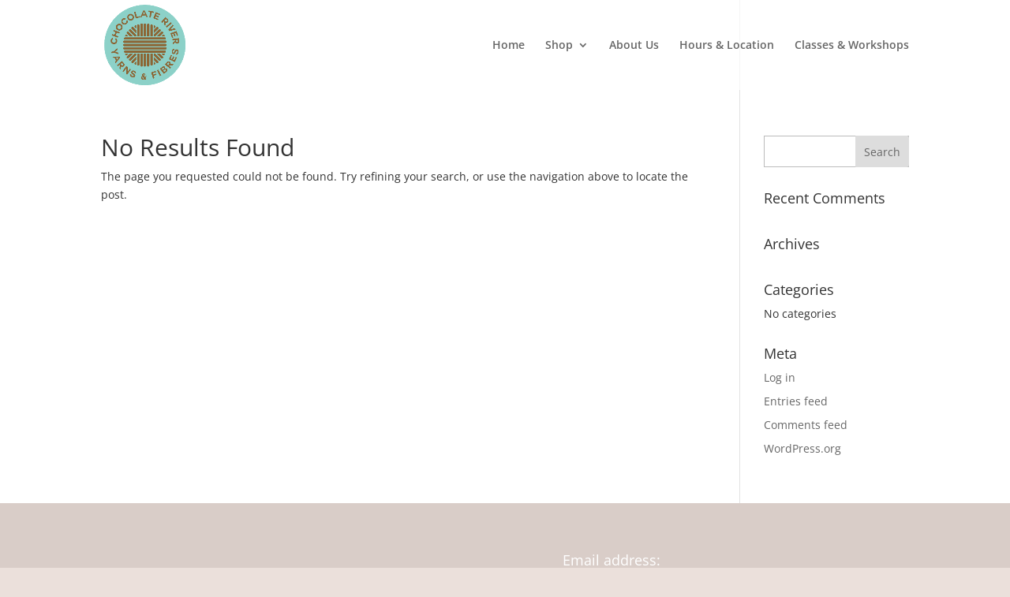

--- FILE ---
content_type: text/css
request_url: https://www.chocolateriveryarnsandfibres.com/wp-content/et-cache/global/et-divi-customizer-global.min.css?ver=1767123427
body_size: 2753
content:
body,.et_pb_column_1_2 .et_quote_content blockquote cite,.et_pb_column_1_2 .et_link_content a.et_link_main_url,.et_pb_column_1_3 .et_quote_content blockquote cite,.et_pb_column_3_8 .et_quote_content blockquote cite,.et_pb_column_1_4 .et_quote_content blockquote cite,.et_pb_blog_grid .et_quote_content blockquote cite,.et_pb_column_1_3 .et_link_content a.et_link_main_url,.et_pb_column_3_8 .et_link_content a.et_link_main_url,.et_pb_column_1_4 .et_link_content a.et_link_main_url,.et_pb_blog_grid .et_link_content a.et_link_main_url,body .et_pb_bg_layout_light .et_pb_post p,body .et_pb_bg_layout_dark .et_pb_post p{font-size:14px}.et_pb_slide_content,.et_pb_best_value{font-size:15px}body{color:#333333}#et_search_icon:hover,.mobile_menu_bar:before,.mobile_menu_bar:after,.et_toggle_slide_menu:after,.et-social-icon a:hover,.et_pb_sum,.et_pb_pricing li a,.et_pb_pricing_table_button,.et_overlay:before,.entry-summary p.price ins,.et_pb_member_social_links a:hover,.et_pb_widget li a:hover,.et_pb_filterable_portfolio .et_pb_portfolio_filters li a.active,.et_pb_filterable_portfolio .et_pb_portofolio_pagination ul li a.active,.et_pb_gallery .et_pb_gallery_pagination ul li a.active,.wp-pagenavi span.current,.wp-pagenavi a:hover,.nav-single a,.tagged_as a,.posted_in a{color:#8cd1c8}.et_pb_contact_submit,.et_password_protected_form .et_submit_button,.et_pb_bg_layout_light .et_pb_newsletter_button,.comment-reply-link,.form-submit .et_pb_button,.et_pb_bg_layout_light .et_pb_promo_button,.et_pb_bg_layout_light .et_pb_more_button,.et_pb_contact p input[type="checkbox"]:checked+label i:before,.et_pb_bg_layout_light.et_pb_module.et_pb_button{color:#8cd1c8}.footer-widget h4{color:#8cd1c8}.et-search-form,.nav li ul,.et_mobile_menu,.footer-widget li:before,.et_pb_pricing li:before,blockquote{border-color:#8cd1c8}.et_pb_counter_amount,.et_pb_featured_table .et_pb_pricing_heading,.et_quote_content,.et_link_content,.et_audio_content,.et_pb_post_slider.et_pb_bg_layout_dark,.et_slide_in_menu_container,.et_pb_contact p input[type="radio"]:checked+label i:before{background-color:#8cd1c8}a{color:#8cd1c8}#main-header,#main-header .nav li ul,.et-search-form,#main-header .et_mobile_menu{background-color:rgba(255,255,255,0)}#main-header .nav li ul{background-color:#ffffff}.et_secondary_nav_enabled #page-container #top-header{background-color:#8cd1c8!important}#et-secondary-nav li ul{background-color:#8cd1c8}#main-footer .footer-widget h4,#main-footer .widget_block h1,#main-footer .widget_block h2,#main-footer .widget_block h3,#main-footer .widget_block h4,#main-footer .widget_block h5,#main-footer .widget_block h6{color:#8cd1c8}.footer-widget li:before{border-color:#8cd1c8}#main-header{box-shadow:none}.et-fixed-header#main-header{box-shadow:none!important}@media only screen and (min-width:981px){.et_header_style_left #et-top-navigation,.et_header_style_split #et-top-navigation{padding:50px 0 0 0}.et_header_style_left #et-top-navigation nav>ul>li>a,.et_header_style_split #et-top-navigation nav>ul>li>a{padding-bottom:50px}.et_header_style_split .centered-inline-logo-wrap{width:100px;margin:-100px 0}.et_header_style_split .centered-inline-logo-wrap #logo{max-height:100px}.et_pb_svg_logo.et_header_style_split .centered-inline-logo-wrap #logo{height:100px}.et_header_style_centered #top-menu>li>a{padding-bottom:18px}.et_header_style_slide #et-top-navigation,.et_header_style_fullscreen #et-top-navigation{padding:41px 0 41px 0!important}.et_header_style_centered #main-header .logo_container{height:100px}#logo{max-height:88%}.et_pb_svg_logo #logo{height:88%}.et_fixed_nav #page-container .et-fixed-header#top-header{background-color:#8cd1c8!important}.et_fixed_nav #page-container .et-fixed-header#top-header #et-secondary-nav li ul{background-color:#8cd1c8}}@media only screen and (min-width:1350px){.et_pb_row{padding:27px 0}.et_pb_section{padding:54px 0}.single.et_pb_pagebuilder_layout.et_full_width_page .et_post_meta_wrapper{padding-top:81px}.et_pb_fullwidth_section{padding:0}}body{font-family:'Open Sans',Arial,sans-serif!important}#main-header{background:URL(https://www.chocolateriveryarnsandfibres.com/wp-content/uploads/2018/03/nav-background-70-2.png);background-size:auto!important;background-position:50% 50%}ul#mobile_menu.et_mobile_menu{background-color:#fff}.mobile_menu_bar:before{background-color:#fff}.et-fixed-header#main-header{background-color:#7d5647;border-bottom:1px solid #8C6A3A}#logo{max-height:90%}.home #logo{display:none}.et_pb_section a{color:#40968b;text-decoration:underline}.home .et_pb_fullwidth_header_container.left{max-width:1500px}.home .et_pb_text_inner{font-size:1.25rem}.et_pb_text_inner h2{background-color:rgba(254,254,254,0.5)}.home .et_pb_button.et_pb_button_0.et_pb_module.et_pb_bg_layout_light{background-color:#fff!important}#mce-EMAIL{width:250px!important}.home .et_pb_fullwidth_header_0{padding-top:12%;padding-bottom:12%;padding-top:120px!important}.home .et_pb_button_0,.home .et_pb_button_0:hover,.home .et_pb_bg_layout_light .et_pb_button:hover,.home .et_pb_bg_layout_light.et_pb_button:hover,.home .et_pb_contact_reset:hover,.et_pb_contact_submit:hover,.home .et_pb_pricing_table_button:hover{background-color:#fff}.ewd-ulb-background,.ewd-ulb-lightbox-container{color:#fff!important}.ewd-ulb-slide .ewd-ulb-slide-overlay{display:none}.upcp-tabbed-main-image-div{border:none}#upcp-tabbed-content img.zoooom{width:150px;height:auto}p.zoooom-wrap{text-align:center}p.zoooom-wrap::before{content:'take a closer look';color:#8cd1c8;font-size:16px;font-weight:bold;text-transform:uppercase;position:relative;left:-40px;display:block}p.zoooom-wrap::after{content:url("https://www.chocolateriveryarnsandfibres.com/wp-content/uploads/2018/06/zoomin.png");position:relative;left:-110px;top:-70px;text-shadow:5 5 3px #000}.ewd-ulb-slide-container{margin-top:150px}.Black-prod-cat-header-div{border-bottom:3px solid #8C6A3A}input.text,input.title,input[type=email],input[type=password],input[type=tel],input[type=text],select,textarea,.upcp-jquery-tags-dropdown,.upcp-jquery-cat-dropdown,.jquery-prod-cf-select,.jquery-prod-cf-select,select,#upcp-hidden-filtering-form select,select.upcp-jquery-cat-dropdown,select.upcp-jquery-tags-dropdown,select.jquery-prod-cf-select{padding:10px!important;border:1px solid #bbb!important;border-radius:0!important}.prod-cat-sidebar{}.page-id-296 .prod-cat-category-label,.page-id-1799 .prod-cat-sidebar-cf{display:none}.page-id-328 .prod-cat-sidebar-category-div{display:none}.prod-cat-sidebar-cat-title{margin:0}.prod-cat-sidebar-cat-title h3{text-transform:uppercase!important;padding:7px 0 5px 10px;margin:40px 0 10px}.prod-cat-sidebar-cat-title h3{font-size:18px;background-color:#8CD1C8;color:#fff}.ewd-upcp-catalog-sidebar-categories{display:none}.prod-cat-sidebar-category-content label span>span,.prod-cat-sidebar-cf-value-div label span>span{display:none}.prod-cat-sidebar-category,.prod-cat-sidebar-tag,.prod-cat-sidebar-cf-value-div{line-height:1.4em}.prod-cat-sidebar-content{margin:0}.upcp-thumb-toggle-icon,.upcp-list-toggle-icon,.upcp-details-toggle-icon{display:none}.prod-sidebar-checkbox-square [type="checkbox"]:not(:checked)+label::after,.prod-sidebar-checkbox-square [type="checkbox"]:checked+label::after{color:#8cd1c8!important;font-size:20px!important;top:-3px}.prod-cat-sidebar-cf-value-div label span>span,.prod-cat-sidebar-content label span>span{}.prod-cat-sidebar-cf,#prod-cat-text-search{text-align:left;margin-bottom:30px}.upcp-thumb-image-div:hover .upcp-thumb-image,.upcp-detail-item:hover .upcp-thumb-image{opacity:0.8}.upcp-tabbed-main-product-details span.full-price{font-size:20px;border:1px solid #333;padding:10px;margin-top:11px;display:inline-block}#prod-cat-sidebar-cf-6,#prod-cat-sidebar-cf-9{margin-top:90px}.page-id-296 #prod-cat-sidebar-cf-5,.page-id-296 #prod-cat-sidebar-cf-7{display:none}.upcp-thumb-title{min-height:40px}.page-id-296 #prod-cat-sidebar-cf-5{}.post-851 #prod-cat-sidebar-category-div-,.post-851 #prod-cat-sidebar-tag-div-,.post-851 #prod-cat-sidebar-cf-div-,.page-id-305 #prod-cat-sidebar-category-div-,.page-id-305 #prod-cat-sidebar-cf-6,.post-312-off #prod-cat-sidebar-category-div-,.post-312 #prod-cat-sidebar-tag-div-,.post-312 #prod-cat-sidebar-cf-div-,.post-312 #prod-cat-sort-by{display:none}.ewd-upcp-catalog-sidebar-content select{max-width:100%}.ewd-upcp-catalog-sidebar{padding-top:50px!important}.ewd-upcp-catalog-header-bar{display:none}.ewd-upcp-catalog-category-heading,.ewd-upcp-catalog-category-heading-image-div{background-color:#dcdace61;margin-bottom:15px!important}.ewd-upcp-catalog-category-heading-description{margin-bottom:10px!important}.ewd-upcp-catalog-category-label{margin:10px 0 0 0!important}.page-id-2915 .grid__item.grid-product h1{text-indent:-9999px;height:0}.prod-cat-back-link,.upcp-product-page-breadcrumbs{text-align:left}.prod-cat-back-link a{color:#fff;font-size:16px;border:1px solid #8cd1c8;padding:10px 20px;background-color:#8cd1c8}.ewd-ulb-top-toolbar,.ewd-ulb-bottom-toolbar{background:none!important}.ewd-ulb-top-toolbar{top:130px!important}.ewd-thumbnail-scroll-button{display:none}.ewd-ulb-image-displaying{display:block!important}.ewd-upcp-single-product-tabs-menu ul li{width:33%}.et_pb_section.class{background-color:#fbfbfb54;margin-bottom:40px}.class .et_pb_row{padding:1% 0}.rrssb-text,.rrssb-icon{position:relative;top:-6px!important}.contact-media:before{position:relative;margin-right:4px;font-family:'ETmodules'}.contact-address:before{content:"\e009"}.contact-media{margin-bottom:2px}.contact-phone:before{content:"\e090"}.contact-email:before{content:"\e010"}.contact-fax:before{content:"\e103"}#mc4wp_form_widget-2 h4{display:none}#custom_html-2,#mc4wp_form_widget-2{text-align:center}#custom_html-2 .textwidget.custom-html-widget{margin-top:20px}#main-footer{background-color:#8C6A3A}.et-social-icon a{color:#fff}#ewd-upcp-review-ask-overlay,.ewd-upcp-review-ask-popup{display:none!important}.nav li li{line-height:1.5em}#top-menu li li a{padding:5px 3px}.upcp-thumb-item{min-height:380px}#main-footer{background-color:#d9cdc8}#main-footer .footer-widget h4{color:#fff;font-weight:600;font-size:24px}#mc4wp-form-1{font-size:18px}.mc4wp-form-fields input{font-size:16px}.mc4wp-form-fields input[type="submit"]{padding:5px 20px;text-transform:uppercase;color:#fff;background-color:#8ccfc6;letter-spacing:2px!important}.ewd-upcp-catalog-product-thumbnail{margin:0 1% 32px 0!important}.ewd-upcp-thumbnail-three-columns .ewd-upcp-catalog-product-thumbnail{width:30%!important;background-color:#8c835c4d;padding-bottom:10px;border:1px solid #8c835c4d}.ewd-upcp-product-title-div{height:35px}.ewd-upcp-catalog-product-thumbnail .ewd-upcp-catalog-product-price{margin:0!important}#footer-bottom{background-color:#5f4827}.ewd-upcp-catalog-product-thumbnail-body-div a{font-size:15px!important}.ewd-upcp-catalog-product-thumbnail-title-and-price-div .ewd-upcp-product-title-div{text-align:center}.ewd-upcp-product-title-div{height:3em}.ewd-upcp-catalog-product-thumbnail-title-and-price-div{flex-direction:column!important}.ewd-upcp-catalog-product-price span{font-size:15px!important}.ewd-upcp-catalog-product-thumbnail .ewd-upcp-catalog-product-price{text-align:center!important}.ewd-upcp-product-title-div{line-height:1.0}.ewd-upcp-catalog-product-thumbnail-title-and-price-div{margin-bottom:0px!important}